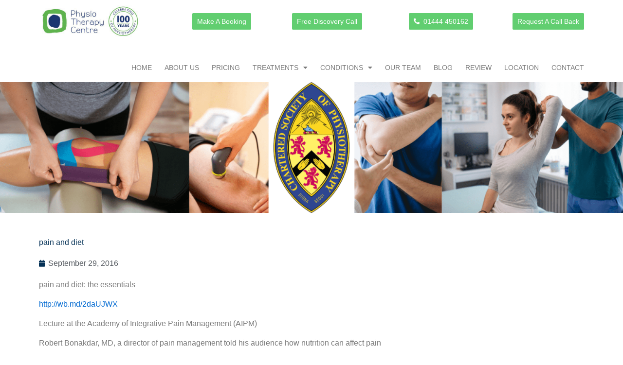

--- FILE ---
content_type: text/css
request_url: https://therapy-centre.net/wp-content/uploads/elementor/css/post-16.css?ver=1768322677
body_size: 40300
content:
.elementor-16 .elementor-element.elementor-element-22eea4d > .elementor-container > .elementor-column > .elementor-widget-wrap{align-content:center;align-items:center;}.elementor-16 .elementor-element.elementor-element-22eea4d:not(.elementor-motion-effects-element-type-background), .elementor-16 .elementor-element.elementor-element-22eea4d > .elementor-motion-effects-container > .elementor-motion-effects-layer{background-color:#FFFFFF;}.elementor-16 .elementor-element.elementor-element-22eea4d{transition:background 0.3s, border 0.3s, border-radius 0.3s, box-shadow 0.3s;z-index:1000;}.elementor-16 .elementor-element.elementor-element-22eea4d > .elementor-background-overlay{transition:background 0.3s, border-radius 0.3s, opacity 0.3s;}.elementor-widget-theme-site-logo .widget-image-caption{color:var( --e-global-color-text );font-family:var( --e-global-typography-text-font-family ), Sans-serif;font-weight:var( --e-global-typography-text-font-weight );}.elementor-16 .elementor-element.elementor-element-65813ef{text-align:left;}.elementor-16 .elementor-element.elementor-element-65813ef img{width:250px;max-width:100%;}.elementor-widget-icon-list .elementor-icon-list-item:not(:last-child):after{border-color:var( --e-global-color-text );}.elementor-widget-icon-list .elementor-icon-list-icon i{color:var( --e-global-color-primary );}.elementor-widget-icon-list .elementor-icon-list-icon svg{fill:var( --e-global-color-primary );}.elementor-widget-icon-list .elementor-icon-list-item > .elementor-icon-list-text, .elementor-widget-icon-list .elementor-icon-list-item > a{font-family:var( --e-global-typography-text-font-family ), Sans-serif;font-weight:var( --e-global-typography-text-font-weight );}.elementor-widget-icon-list .elementor-icon-list-text{color:var( --e-global-color-secondary );}.elementor-16 .elementor-element.elementor-element-f0e6c36{width:var( --container-widget-width, 113.673% );max-width:113.673%;--container-widget-width:113.673%;--container-widget-flex-grow:0;--e-icon-list-icon-size:12px;--e-icon-list-icon-align:left;--e-icon-list-icon-margin:0 calc(var(--e-icon-list-icon-size, 1em) * 0.25) 0 0;--icon-vertical-offset:0px;}.elementor-16 .elementor-element.elementor-element-f0e6c36 .elementor-icon-list-items:not(.elementor-inline-items) .elementor-icon-list-item:not(:last-child){padding-block-end:calc(15px/2);}.elementor-16 .elementor-element.elementor-element-f0e6c36 .elementor-icon-list-items:not(.elementor-inline-items) .elementor-icon-list-item:not(:first-child){margin-block-start:calc(15px/2);}.elementor-16 .elementor-element.elementor-element-f0e6c36 .elementor-icon-list-items.elementor-inline-items .elementor-icon-list-item{margin-inline:calc(15px/2);}.elementor-16 .elementor-element.elementor-element-f0e6c36 .elementor-icon-list-items.elementor-inline-items{margin-inline:calc(-15px/2);}.elementor-16 .elementor-element.elementor-element-f0e6c36 .elementor-icon-list-items.elementor-inline-items .elementor-icon-list-item:after{inset-inline-end:calc(-15px/2);}.elementor-16 .elementor-element.elementor-element-f0e6c36 .elementor-icon-list-icon i{color:var( --e-global-color-astglobalcolor5 );transition:color 0.3s;}.elementor-16 .elementor-element.elementor-element-f0e6c36 .elementor-icon-list-icon svg{fill:var( --e-global-color-astglobalcolor5 );transition:fill 0.3s;}.elementor-16 .elementor-element.elementor-element-f0e6c36 .elementor-icon-list-icon{padding-inline-end:0px;}.elementor-16 .elementor-element.elementor-element-f0e6c36 .elementor-icon-list-item > .elementor-icon-list-text, .elementor-16 .elementor-element.elementor-element-f0e6c36 .elementor-icon-list-item > a{font-family:"Arial", Sans-serif;font-size:14px;font-weight:200;}.elementor-16 .elementor-element.elementor-element-f0e6c36 .elementor-icon-list-text{color:var( --e-global-color-astglobalcolor5 );transition:color 0.3s;}.elementor-16 .elementor-element.elementor-element-c9abe2b{width:var( --container-widget-width, 113.673% );max-width:113.673%;--container-widget-width:113.673%;--container-widget-flex-grow:0;--e-icon-list-icon-size:12px;--e-icon-list-icon-align:left;--e-icon-list-icon-margin:0 calc(var(--e-icon-list-icon-size, 1em) * 0.25) 0 0;--icon-vertical-offset:0px;}.elementor-16 .elementor-element.elementor-element-c9abe2b .elementor-icon-list-items:not(.elementor-inline-items) .elementor-icon-list-item:not(:last-child){padding-block-end:calc(15px/2);}.elementor-16 .elementor-element.elementor-element-c9abe2b .elementor-icon-list-items:not(.elementor-inline-items) .elementor-icon-list-item:not(:first-child){margin-block-start:calc(15px/2);}.elementor-16 .elementor-element.elementor-element-c9abe2b .elementor-icon-list-items.elementor-inline-items .elementor-icon-list-item{margin-inline:calc(15px/2);}.elementor-16 .elementor-element.elementor-element-c9abe2b .elementor-icon-list-items.elementor-inline-items{margin-inline:calc(-15px/2);}.elementor-16 .elementor-element.elementor-element-c9abe2b .elementor-icon-list-items.elementor-inline-items .elementor-icon-list-item:after{inset-inline-end:calc(-15px/2);}.elementor-16 .elementor-element.elementor-element-c9abe2b .elementor-icon-list-icon i{color:var( --e-global-color-astglobalcolor5 );transition:color 0.3s;}.elementor-16 .elementor-element.elementor-element-c9abe2b .elementor-icon-list-icon svg{fill:var( --e-global-color-astglobalcolor5 );transition:fill 0.3s;}.elementor-16 .elementor-element.elementor-element-c9abe2b .elementor-icon-list-icon{padding-inline-end:0px;}.elementor-16 .elementor-element.elementor-element-c9abe2b .elementor-icon-list-item > .elementor-icon-list-text, .elementor-16 .elementor-element.elementor-element-c9abe2b .elementor-icon-list-item > a{font-family:"Arial", Sans-serif;font-size:14px;font-weight:200;}.elementor-16 .elementor-element.elementor-element-c9abe2b .elementor-icon-list-text{color:var( --e-global-color-astglobalcolor5 );transition:color 0.3s;}.elementor-16 .elementor-element.elementor-element-ae00959{width:var( --container-widget-width, 113.673% );max-width:113.673%;--container-widget-width:113.673%;--container-widget-flex-grow:0;--e-icon-list-icon-size:12px;--e-icon-list-icon-align:left;--e-icon-list-icon-margin:0 calc(var(--e-icon-list-icon-size, 1em) * 0.25) 0 0;--icon-vertical-offset:0px;}.elementor-16 .elementor-element.elementor-element-ae00959 .elementor-icon-list-items:not(.elementor-inline-items) .elementor-icon-list-item:not(:last-child){padding-block-end:calc(15px/2);}.elementor-16 .elementor-element.elementor-element-ae00959 .elementor-icon-list-items:not(.elementor-inline-items) .elementor-icon-list-item:not(:first-child){margin-block-start:calc(15px/2);}.elementor-16 .elementor-element.elementor-element-ae00959 .elementor-icon-list-items.elementor-inline-items .elementor-icon-list-item{margin-inline:calc(15px/2);}.elementor-16 .elementor-element.elementor-element-ae00959 .elementor-icon-list-items.elementor-inline-items{margin-inline:calc(-15px/2);}.elementor-16 .elementor-element.elementor-element-ae00959 .elementor-icon-list-items.elementor-inline-items .elementor-icon-list-item:after{inset-inline-end:calc(-15px/2);}.elementor-16 .elementor-element.elementor-element-ae00959 .elementor-icon-list-icon i{color:var( --e-global-color-astglobalcolor5 );transition:color 0.3s;}.elementor-16 .elementor-element.elementor-element-ae00959 .elementor-icon-list-icon svg{fill:var( --e-global-color-astglobalcolor5 );transition:fill 0.3s;}.elementor-16 .elementor-element.elementor-element-ae00959 .elementor-icon-list-icon{padding-inline-end:0px;}.elementor-16 .elementor-element.elementor-element-ae00959 .elementor-icon-list-item > .elementor-icon-list-text, .elementor-16 .elementor-element.elementor-element-ae00959 .elementor-icon-list-item > a{font-family:"Arial", Sans-serif;font-size:14px;font-weight:200;}.elementor-16 .elementor-element.elementor-element-ae00959 .elementor-icon-list-text{color:var( --e-global-color-astglobalcolor5 );transition:color 0.3s;}.elementor-bc-flex-widget .elementor-16 .elementor-element.elementor-element-e158d57.elementor-column .elementor-widget-wrap{align-items:center;}.elementor-16 .elementor-element.elementor-element-e158d57.elementor-column.elementor-element[data-element_type="column"] > .elementor-widget-wrap.elementor-element-populated{align-content:center;align-items:center;}.elementor-16 .elementor-element.elementor-element-e158d57.elementor-column > .elementor-widget-wrap{justify-content:flex-end;}.elementor-16 .elementor-element.elementor-element-e158d57 > .elementor-widget-wrap > .elementor-widget:not(.elementor-widget__width-auto):not(.elementor-widget__width-initial):not(:last-child):not(.elementor-absolute){margin-bottom:83px;}.elementor-16 .elementor-element.elementor-element-e158d57 > .elementor-element-populated{text-align:right;}.elementor-16 .elementor-element.elementor-element-316f2b8{width:initial;max-width:initial;--e-icon-list-icon-size:12px;--e-icon-list-icon-align:left;--e-icon-list-icon-margin:0 calc(var(--e-icon-list-icon-size, 1em) * 0.25) 0 0;--icon-vertical-offset:0px;}.elementor-16 .elementor-element.elementor-element-316f2b8 .elementor-icon-list-items:not(.elementor-inline-items) .elementor-icon-list-item:not(:last-child){padding-block-end:calc(17px/2);}.elementor-16 .elementor-element.elementor-element-316f2b8 .elementor-icon-list-items:not(.elementor-inline-items) .elementor-icon-list-item:not(:first-child){margin-block-start:calc(17px/2);}.elementor-16 .elementor-element.elementor-element-316f2b8 .elementor-icon-list-items.elementor-inline-items .elementor-icon-list-item{margin-inline:calc(17px/2);}.elementor-16 .elementor-element.elementor-element-316f2b8 .elementor-icon-list-items.elementor-inline-items{margin-inline:calc(-17px/2);}.elementor-16 .elementor-element.elementor-element-316f2b8 .elementor-icon-list-items.elementor-inline-items .elementor-icon-list-item:after{inset-inline-end:calc(-17px/2);}.elementor-16 .elementor-element.elementor-element-316f2b8 .elementor-icon-list-item:not(:last-child):after{content:"";border-color:#ddd;}.elementor-16 .elementor-element.elementor-element-316f2b8 .elementor-icon-list-items:not(.elementor-inline-items) .elementor-icon-list-item:not(:last-child):after{border-block-start-style:solid;border-block-start-width:1px;}.elementor-16 .elementor-element.elementor-element-316f2b8 .elementor-icon-list-items.elementor-inline-items .elementor-icon-list-item:not(:last-child):after{border-inline-start-style:solid;}.elementor-16 .elementor-element.elementor-element-316f2b8 .elementor-inline-items .elementor-icon-list-item:not(:last-child):after{border-inline-start-width:1px;}.elementor-16 .elementor-element.elementor-element-316f2b8 .elementor-icon-list-icon i{color:var( --e-global-color-astglobalcolor5 );transition:color 0.3s;}.elementor-16 .elementor-element.elementor-element-316f2b8 .elementor-icon-list-icon svg{fill:var( --e-global-color-astglobalcolor5 );transition:fill 0.3s;}.elementor-16 .elementor-element.elementor-element-316f2b8 .elementor-icon-list-icon{padding-inline-end:0px;}.elementor-16 .elementor-element.elementor-element-316f2b8 .elementor-icon-list-item > .elementor-icon-list-text, .elementor-16 .elementor-element.elementor-element-316f2b8 .elementor-icon-list-item > a{font-family:"Arial", Sans-serif;font-size:14px;font-weight:200;}.elementor-16 .elementor-element.elementor-element-316f2b8 .elementor-icon-list-text{color:var( --e-global-color-astglobalcolor5 );transition:color 0.3s;}.elementor-16 .elementor-element.elementor-element-0636b80 > .elementor-container > .elementor-column > .elementor-widget-wrap{align-content:center;align-items:center;}.elementor-16 .elementor-element.elementor-element-0636b80:not(.elementor-motion-effects-element-type-background), .elementor-16 .elementor-element.elementor-element-0636b80 > .elementor-motion-effects-container > .elementor-motion-effects-layer{background-color:var( --e-global-color-astglobalcolor5 );}.elementor-16 .elementor-element.elementor-element-0636b80{transition:background 0.3s, border 0.3s, border-radius 0.3s, box-shadow 0.3s;z-index:99;}.elementor-16 .elementor-element.elementor-element-0636b80 > .elementor-background-overlay{transition:background 0.3s, border-radius 0.3s, opacity 0.3s;}.elementor-16 .elementor-element.elementor-element-cb4e2f7 img{height:50px;object-fit:contain;object-position:center center;}.elementor-16 .elementor-element.elementor-element-688438a .elementor-icon-list-items:not(.elementor-inline-items) .elementor-icon-list-item:not(:last-child){padding-block-end:calc(15px/2);}.elementor-16 .elementor-element.elementor-element-688438a .elementor-icon-list-items:not(.elementor-inline-items) .elementor-icon-list-item:not(:first-child){margin-block-start:calc(15px/2);}.elementor-16 .elementor-element.elementor-element-688438a .elementor-icon-list-items.elementor-inline-items .elementor-icon-list-item{margin-inline:calc(15px/2);}.elementor-16 .elementor-element.elementor-element-688438a .elementor-icon-list-items.elementor-inline-items{margin-inline:calc(-15px/2);}.elementor-16 .elementor-element.elementor-element-688438a .elementor-icon-list-items.elementor-inline-items .elementor-icon-list-item:after{inset-inline-end:calc(-15px/2);}.elementor-16 .elementor-element.elementor-element-688438a .elementor-icon-list-icon i{color:var( --e-global-color-astglobalcolor5 );transition:color 0.3s;}.elementor-16 .elementor-element.elementor-element-688438a .elementor-icon-list-icon svg{fill:var( --e-global-color-astglobalcolor5 );transition:fill 0.3s;}.elementor-16 .elementor-element.elementor-element-688438a{--e-icon-list-icon-size:12px;--e-icon-list-icon-align:left;--e-icon-list-icon-margin:0 calc(var(--e-icon-list-icon-size, 1em) * 0.25) 0 0;--icon-vertical-offset:0px;}.elementor-16 .elementor-element.elementor-element-688438a .elementor-icon-list-icon{padding-inline-end:0px;}.elementor-16 .elementor-element.elementor-element-688438a .elementor-icon-list-item > .elementor-icon-list-text, .elementor-16 .elementor-element.elementor-element-688438a .elementor-icon-list-item > a{font-family:"Arial", Sans-serif;font-size:14px;font-weight:200;}.elementor-16 .elementor-element.elementor-element-688438a .elementor-icon-list-text{color:var( --e-global-color-astglobalcolor5 );transition:color 0.3s;}.elementor-16 .elementor-element.elementor-element-b3a9242 .elementor-icon-list-items:not(.elementor-inline-items) .elementor-icon-list-item:not(:last-child){padding-block-end:calc(15px/2);}.elementor-16 .elementor-element.elementor-element-b3a9242 .elementor-icon-list-items:not(.elementor-inline-items) .elementor-icon-list-item:not(:first-child){margin-block-start:calc(15px/2);}.elementor-16 .elementor-element.elementor-element-b3a9242 .elementor-icon-list-items.elementor-inline-items .elementor-icon-list-item{margin-inline:calc(15px/2);}.elementor-16 .elementor-element.elementor-element-b3a9242 .elementor-icon-list-items.elementor-inline-items{margin-inline:calc(-15px/2);}.elementor-16 .elementor-element.elementor-element-b3a9242 .elementor-icon-list-items.elementor-inline-items .elementor-icon-list-item:after{inset-inline-end:calc(-15px/2);}.elementor-16 .elementor-element.elementor-element-b3a9242 .elementor-icon-list-icon i{color:var( --e-global-color-astglobalcolor5 );transition:color 0.3s;}.elementor-16 .elementor-element.elementor-element-b3a9242 .elementor-icon-list-icon svg{fill:var( --e-global-color-astglobalcolor5 );transition:fill 0.3s;}.elementor-16 .elementor-element.elementor-element-b3a9242{--e-icon-list-icon-size:12px;--e-icon-list-icon-align:left;--e-icon-list-icon-margin:0 calc(var(--e-icon-list-icon-size, 1em) * 0.25) 0 0;--icon-vertical-offset:0px;}.elementor-16 .elementor-element.elementor-element-b3a9242 .elementor-icon-list-icon{padding-inline-end:0px;}.elementor-16 .elementor-element.elementor-element-b3a9242 .elementor-icon-list-item > .elementor-icon-list-text, .elementor-16 .elementor-element.elementor-element-b3a9242 .elementor-icon-list-item > a{font-family:"Arial", Sans-serif;font-size:14px;font-weight:200;}.elementor-16 .elementor-element.elementor-element-b3a9242 .elementor-icon-list-text{color:var( --e-global-color-astglobalcolor5 );transition:color 0.3s;}.elementor-16 .elementor-element.elementor-element-8b1d9a0 .elementor-icon-list-items:not(.elementor-inline-items) .elementor-icon-list-item:not(:last-child){padding-block-end:calc(15px/2);}.elementor-16 .elementor-element.elementor-element-8b1d9a0 .elementor-icon-list-items:not(.elementor-inline-items) .elementor-icon-list-item:not(:first-child){margin-block-start:calc(15px/2);}.elementor-16 .elementor-element.elementor-element-8b1d9a0 .elementor-icon-list-items.elementor-inline-items .elementor-icon-list-item{margin-inline:calc(15px/2);}.elementor-16 .elementor-element.elementor-element-8b1d9a0 .elementor-icon-list-items.elementor-inline-items{margin-inline:calc(-15px/2);}.elementor-16 .elementor-element.elementor-element-8b1d9a0 .elementor-icon-list-items.elementor-inline-items .elementor-icon-list-item:after{inset-inline-end:calc(-15px/2);}.elementor-16 .elementor-element.elementor-element-8b1d9a0 .elementor-icon-list-icon i{color:var( --e-global-color-astglobalcolor5 );transition:color 0.3s;}.elementor-16 .elementor-element.elementor-element-8b1d9a0 .elementor-icon-list-icon svg{fill:var( --e-global-color-astglobalcolor5 );transition:fill 0.3s;}.elementor-16 .elementor-element.elementor-element-8b1d9a0{--e-icon-list-icon-size:12px;--e-icon-list-icon-align:left;--e-icon-list-icon-margin:0 calc(var(--e-icon-list-icon-size, 1em) * 0.25) 0 0;--icon-vertical-offset:0px;}.elementor-16 .elementor-element.elementor-element-8b1d9a0 .elementor-icon-list-icon{padding-inline-end:0px;}.elementor-16 .elementor-element.elementor-element-8b1d9a0 .elementor-icon-list-item > .elementor-icon-list-text, .elementor-16 .elementor-element.elementor-element-8b1d9a0 .elementor-icon-list-item > a{font-family:"Arial", Sans-serif;font-size:14px;font-weight:200;}.elementor-16 .elementor-element.elementor-element-8b1d9a0 .elementor-icon-list-text{color:var( --e-global-color-astglobalcolor5 );transition:color 0.3s;}.elementor-widget-nav-menu .elementor-nav-menu .elementor-item{font-family:var( --e-global-typography-primary-font-family ), Sans-serif;font-weight:var( --e-global-typography-primary-font-weight );}.elementor-widget-nav-menu .elementor-nav-menu--main .elementor-item{color:var( --e-global-color-text );fill:var( --e-global-color-text );}.elementor-widget-nav-menu .elementor-nav-menu--main .elementor-item:hover,
					.elementor-widget-nav-menu .elementor-nav-menu--main .elementor-item.elementor-item-active,
					.elementor-widget-nav-menu .elementor-nav-menu--main .elementor-item.highlighted,
					.elementor-widget-nav-menu .elementor-nav-menu--main .elementor-item:focus{color:var( --e-global-color-accent );fill:var( --e-global-color-accent );}.elementor-widget-nav-menu .elementor-nav-menu--main:not(.e--pointer-framed) .elementor-item:before,
					.elementor-widget-nav-menu .elementor-nav-menu--main:not(.e--pointer-framed) .elementor-item:after{background-color:var( --e-global-color-accent );}.elementor-widget-nav-menu .e--pointer-framed .elementor-item:before,
					.elementor-widget-nav-menu .e--pointer-framed .elementor-item:after{border-color:var( --e-global-color-accent );}.elementor-widget-nav-menu{--e-nav-menu-divider-color:var( --e-global-color-text );}.elementor-widget-nav-menu .elementor-nav-menu--dropdown .elementor-item, .elementor-widget-nav-menu .elementor-nav-menu--dropdown  .elementor-sub-item{font-family:var( --e-global-typography-accent-font-family ), Sans-serif;font-weight:var( --e-global-typography-accent-font-weight );}.elementor-16 .elementor-element.elementor-element-58b2442 .elementor-menu-toggle{margin-left:auto;background-color:#FFFFFF00;}.elementor-16 .elementor-element.elementor-element-58b2442 .elementor-nav-menu .elementor-item{font-family:"Arial", Sans-serif;font-size:14px;font-weight:300;text-transform:uppercase;}.elementor-16 .elementor-element.elementor-element-58b2442 .elementor-nav-menu--main .elementor-item{color:var( --e-global-color-text );fill:var( --e-global-color-text );padding-left:0px;padding-right:0px;padding-top:10px;padding-bottom:10px;}.elementor-16 .elementor-element.elementor-element-58b2442 .elementor-nav-menu--main .elementor-item:hover,
					.elementor-16 .elementor-element.elementor-element-58b2442 .elementor-nav-menu--main .elementor-item.elementor-item-active,
					.elementor-16 .elementor-element.elementor-element-58b2442 .elementor-nav-menu--main .elementor-item.highlighted,
					.elementor-16 .elementor-element.elementor-element-58b2442 .elementor-nav-menu--main .elementor-item:focus{color:var( --e-global-color-primary );fill:var( --e-global-color-primary );}.elementor-16 .elementor-element.elementor-element-58b2442 .elementor-nav-menu--main .elementor-item.elementor-item-active{color:var( --e-global-color-astglobalcolor2 );}.elementor-16 .elementor-element.elementor-element-58b2442{--e-nav-menu-horizontal-menu-item-margin:calc( 26px / 2 );}.elementor-16 .elementor-element.elementor-element-58b2442 .elementor-nav-menu--main:not(.elementor-nav-menu--layout-horizontal) .elementor-nav-menu > li:not(:last-child){margin-bottom:26px;}.elementor-16 .elementor-element.elementor-element-58b2442 .elementor-nav-menu--dropdown a, .elementor-16 .elementor-element.elementor-element-58b2442 .elementor-menu-toggle{color:var( --e-global-color-astglobalcolor5 );fill:var( --e-global-color-astglobalcolor5 );}.elementor-16 .elementor-element.elementor-element-58b2442 .elementor-nav-menu--dropdown{background-color:var( --e-global-color-primary );}.elementor-16 .elementor-element.elementor-element-58b2442 .elementor-nav-menu--dropdown a:hover,
					.elementor-16 .elementor-element.elementor-element-58b2442 .elementor-nav-menu--dropdown a:focus,
					.elementor-16 .elementor-element.elementor-element-58b2442 .elementor-nav-menu--dropdown a.elementor-item-active,
					.elementor-16 .elementor-element.elementor-element-58b2442 .elementor-nav-menu--dropdown a.highlighted,
					.elementor-16 .elementor-element.elementor-element-58b2442 .elementor-menu-toggle:hover,
					.elementor-16 .elementor-element.elementor-element-58b2442 .elementor-menu-toggle:focus{color:var( --e-global-color-primary );}.elementor-16 .elementor-element.elementor-element-58b2442 .elementor-nav-menu--dropdown a:hover,
					.elementor-16 .elementor-element.elementor-element-58b2442 .elementor-nav-menu--dropdown a:focus,
					.elementor-16 .elementor-element.elementor-element-58b2442 .elementor-nav-menu--dropdown a.elementor-item-active,
					.elementor-16 .elementor-element.elementor-element-58b2442 .elementor-nav-menu--dropdown a.highlighted{background-color:var( --e-global-color-astglobalcolor5 );}.elementor-16 .elementor-element.elementor-element-58b2442 .elementor-nav-menu--dropdown a.elementor-item-active{color:var( --e-global-color-primary );background-color:var( --e-global-color-astglobalcolor5 );}.elementor-16 .elementor-element.elementor-element-58b2442 .elementor-nav-menu--dropdown a{padding-left:11px;padding-right:11px;padding-top:8px;padding-bottom:8px;}.elementor-16 .elementor-element.elementor-element-58b2442 div.elementor-menu-toggle{color:var( --e-global-color-primary );}.elementor-16 .elementor-element.elementor-element-58b2442 div.elementor-menu-toggle svg{fill:var( --e-global-color-primary );}.elementor-theme-builder-content-area{height:400px;}.elementor-location-header:before, .elementor-location-footer:before{content:"";display:table;clear:both;}@media(min-width:768px){.elementor-16 .elementor-element.elementor-element-57796ae{width:20%;}.elementor-16 .elementor-element.elementor-element-7cd3511{width:79.665%;}}@media(max-width:1024px) and (min-width:768px){.elementor-16 .elementor-element.elementor-element-cb5a81e{width:30%;}.elementor-16 .elementor-element.elementor-element-296916a{width:30%;}.elementor-16 .elementor-element.elementor-element-a9c3065{width:30%;}.elementor-16 .elementor-element.elementor-element-e158d57{width:40%;}}@media(max-width:1024px){.elementor-16 .elementor-element.elementor-element-cb5a81e > .elementor-widget-wrap > .elementor-widget:not(.elementor-widget__width-auto):not(.elementor-widget__width-initial):not(:last-child):not(.elementor-absolute){margin-bottom:0px;}.elementor-16 .elementor-element.elementor-element-f0e6c36{width:var( --container-widget-width, 264.391px );max-width:264.391px;--container-widget-width:264.391px;--container-widget-flex-grow:0;align-self:center;}.elementor-16 .elementor-element.elementor-element-296916a > .elementor-widget-wrap > .elementor-widget:not(.elementor-widget__width-auto):not(.elementor-widget__width-initial):not(:last-child):not(.elementor-absolute){margin-bottom:0px;}.elementor-16 .elementor-element.elementor-element-c9abe2b{width:var( --container-widget-width, 264.391px );max-width:264.391px;--container-widget-width:264.391px;--container-widget-flex-grow:0;align-self:center;}.elementor-16 .elementor-element.elementor-element-a9c3065 > .elementor-widget-wrap > .elementor-widget:not(.elementor-widget__width-auto):not(.elementor-widget__width-initial):not(:last-child):not(.elementor-absolute){margin-bottom:0px;}.elementor-16 .elementor-element.elementor-element-ae00959{width:var( --container-widget-width, 264.391px );max-width:264.391px;--container-widget-width:264.391px;--container-widget-flex-grow:0;align-self:center;}.elementor-16 .elementor-element.elementor-element-e158d57.elementor-column > .elementor-widget-wrap{justify-content:flex-end;}.elementor-16 .elementor-element.elementor-element-316f2b8{width:var( --container-widget-width, 201.391px );max-width:201.391px;--container-widget-width:201.391px;--container-widget-flex-grow:0;}.elementor-16 .elementor-element.elementor-element-58b2442{--nav-menu-icon-size:25px;}.elementor-16 .elementor-element.elementor-element-58b2442 .elementor-menu-toggle{border-radius:0px;}}@media(max-width:767px){.elementor-16 .elementor-element.elementor-element-12af89a{width:100%;}.elementor-16 .elementor-element.elementor-element-65813ef{text-align:center;}.elementor-16 .elementor-element.elementor-element-cb5a81e{width:100%;z-index:1000;}.elementor-16 .elementor-element.elementor-element-cb5a81e > .elementor-widget-wrap > .elementor-widget:not(.elementor-widget__width-auto):not(.elementor-widget__width-initial):not(:last-child):not(.elementor-absolute){margin-bottom:20px;}.elementor-16 .elementor-element.elementor-element-f0e6c36 > .elementor-widget-container{margin:0px 0px 0px 0px;padding:0px 0px 0px 0px;}.elementor-16 .elementor-element.elementor-element-f0e6c36 .elementor-icon-list-items:not(.elementor-inline-items) .elementor-icon-list-item:not(:last-child){padding-block-end:calc(20px/2);}.elementor-16 .elementor-element.elementor-element-f0e6c36 .elementor-icon-list-items:not(.elementor-inline-items) .elementor-icon-list-item:not(:first-child){margin-block-start:calc(20px/2);}.elementor-16 .elementor-element.elementor-element-f0e6c36 .elementor-icon-list-items.elementor-inline-items .elementor-icon-list-item{margin-inline:calc(20px/2);}.elementor-16 .elementor-element.elementor-element-f0e6c36 .elementor-icon-list-items.elementor-inline-items{margin-inline:calc(-20px/2);}.elementor-16 .elementor-element.elementor-element-f0e6c36 .elementor-icon-list-items.elementor-inline-items .elementor-icon-list-item:after{inset-inline-end:calc(-20px/2);}.elementor-16 .elementor-element.elementor-element-f0e6c36{--e-icon-list-icon-size:12px;--e-icon-list-icon-align:center;--e-icon-list-icon-margin:0 calc(var(--e-icon-list-icon-size, 1em) * 0.125);--icon-vertical-offset:0px;}.elementor-16 .elementor-element.elementor-element-296916a{width:100%;z-index:1000;}.elementor-16 .elementor-element.elementor-element-296916a > .elementor-widget-wrap > .elementor-widget:not(.elementor-widget__width-auto):not(.elementor-widget__width-initial):not(:last-child):not(.elementor-absolute){margin-bottom:20px;}.elementor-16 .elementor-element.elementor-element-c9abe2b > .elementor-widget-container{margin:0px 0px 0px 0px;padding:0px 0px 0px 0px;}.elementor-16 .elementor-element.elementor-element-c9abe2b .elementor-icon-list-items:not(.elementor-inline-items) .elementor-icon-list-item:not(:last-child){padding-block-end:calc(20px/2);}.elementor-16 .elementor-element.elementor-element-c9abe2b .elementor-icon-list-items:not(.elementor-inline-items) .elementor-icon-list-item:not(:first-child){margin-block-start:calc(20px/2);}.elementor-16 .elementor-element.elementor-element-c9abe2b .elementor-icon-list-items.elementor-inline-items .elementor-icon-list-item{margin-inline:calc(20px/2);}.elementor-16 .elementor-element.elementor-element-c9abe2b .elementor-icon-list-items.elementor-inline-items{margin-inline:calc(-20px/2);}.elementor-16 .elementor-element.elementor-element-c9abe2b .elementor-icon-list-items.elementor-inline-items .elementor-icon-list-item:after{inset-inline-end:calc(-20px/2);}.elementor-16 .elementor-element.elementor-element-c9abe2b{--e-icon-list-icon-size:12px;--e-icon-list-icon-align:center;--e-icon-list-icon-margin:0 calc(var(--e-icon-list-icon-size, 1em) * 0.125);--icon-vertical-offset:0px;}.elementor-16 .elementor-element.elementor-element-a9c3065{width:100%;z-index:1000;}.elementor-16 .elementor-element.elementor-element-a9c3065 > .elementor-widget-wrap > .elementor-widget:not(.elementor-widget__width-auto):not(.elementor-widget__width-initial):not(:last-child):not(.elementor-absolute){margin-bottom:20px;}.elementor-16 .elementor-element.elementor-element-ae00959 > .elementor-widget-container{margin:0px 0px 0px 0px;padding:0px 0px 0px 0px;}.elementor-16 .elementor-element.elementor-element-ae00959 .elementor-icon-list-items:not(.elementor-inline-items) .elementor-icon-list-item:not(:last-child){padding-block-end:calc(20px/2);}.elementor-16 .elementor-element.elementor-element-ae00959 .elementor-icon-list-items:not(.elementor-inline-items) .elementor-icon-list-item:not(:first-child){margin-block-start:calc(20px/2);}.elementor-16 .elementor-element.elementor-element-ae00959 .elementor-icon-list-items.elementor-inline-items .elementor-icon-list-item{margin-inline:calc(20px/2);}.elementor-16 .elementor-element.elementor-element-ae00959 .elementor-icon-list-items.elementor-inline-items{margin-inline:calc(-20px/2);}.elementor-16 .elementor-element.elementor-element-ae00959 .elementor-icon-list-items.elementor-inline-items .elementor-icon-list-item:after{inset-inline-end:calc(-20px/2);}.elementor-16 .elementor-element.elementor-element-ae00959{--e-icon-list-icon-size:12px;--e-icon-list-icon-align:center;--e-icon-list-icon-margin:0 calc(var(--e-icon-list-icon-size, 1em) * 0.125);--icon-vertical-offset:0px;}.elementor-16 .elementor-element.elementor-element-e158d57{width:100%;z-index:1000;}.elementor-16 .elementor-element.elementor-element-e158d57 > .elementor-widget-wrap > .elementor-widget:not(.elementor-widget__width-auto):not(.elementor-widget__width-initial):not(:last-child):not(.elementor-absolute){margin-bottom:20px;}.elementor-16 .elementor-element.elementor-element-316f2b8 > .elementor-widget-container{margin:0px 0px 0px 0px;padding:0px 0px 0px 0px;}.elementor-16 .elementor-element.elementor-element-316f2b8{--container-widget-width:100%;--container-widget-flex-grow:0;width:var( --container-widget-width, 100% );max-width:100%;align-self:center;z-index:1000;--e-icon-list-icon-size:6px;--e-icon-list-icon-align:right;--e-icon-list-icon-margin:0 0 0 calc(var(--e-icon-list-icon-size, 1em) * 0.25);--icon-vertical-align:flex-end;--icon-vertical-offset:0px;}.elementor-16 .elementor-element.elementor-element-316f2b8 .elementor-icon-list-items:not(.elementor-inline-items) .elementor-icon-list-item:not(:last-child){padding-block-end:calc(25px/2);}.elementor-16 .elementor-element.elementor-element-316f2b8 .elementor-icon-list-items:not(.elementor-inline-items) .elementor-icon-list-item:not(:first-child){margin-block-start:calc(25px/2);}.elementor-16 .elementor-element.elementor-element-316f2b8 .elementor-icon-list-items.elementor-inline-items .elementor-icon-list-item{margin-inline:calc(25px/2);}.elementor-16 .elementor-element.elementor-element-316f2b8 .elementor-icon-list-items.elementor-inline-items{margin-inline:calc(-25px/2);}.elementor-16 .elementor-element.elementor-element-316f2b8 .elementor-icon-list-items.elementor-inline-items .elementor-icon-list-item:after{inset-inline-end:calc(-25px/2);}.elementor-16 .elementor-element.elementor-element-cb4e2f7{text-align:center;}.elementor-16 .elementor-element.elementor-element-688438a > .elementor-widget-container{margin:0px 0px 0px 0px;padding:0px 0px 0px 0px;}.elementor-16 .elementor-element.elementor-element-688438a .elementor-icon-list-items:not(.elementor-inline-items) .elementor-icon-list-item:not(:last-child){padding-block-end:calc(20px/2);}.elementor-16 .elementor-element.elementor-element-688438a .elementor-icon-list-items:not(.elementor-inline-items) .elementor-icon-list-item:not(:first-child){margin-block-start:calc(20px/2);}.elementor-16 .elementor-element.elementor-element-688438a .elementor-icon-list-items.elementor-inline-items .elementor-icon-list-item{margin-inline:calc(20px/2);}.elementor-16 .elementor-element.elementor-element-688438a .elementor-icon-list-items.elementor-inline-items{margin-inline:calc(-20px/2);}.elementor-16 .elementor-element.elementor-element-688438a .elementor-icon-list-items.elementor-inline-items .elementor-icon-list-item:after{inset-inline-end:calc(-20px/2);}.elementor-16 .elementor-element.elementor-element-688438a{--e-icon-list-icon-size:12px;--e-icon-list-icon-align:center;--e-icon-list-icon-margin:0 calc(var(--e-icon-list-icon-size, 1em) * 0.125);--icon-vertical-offset:0px;}.elementor-16 .elementor-element.elementor-element-b3a9242 > .elementor-widget-container{margin:0px 0px 0px 0px;padding:0px 0px 0px 0px;}.elementor-16 .elementor-element.elementor-element-b3a9242 .elementor-icon-list-items:not(.elementor-inline-items) .elementor-icon-list-item:not(:last-child){padding-block-end:calc(20px/2);}.elementor-16 .elementor-element.elementor-element-b3a9242 .elementor-icon-list-items:not(.elementor-inline-items) .elementor-icon-list-item:not(:first-child){margin-block-start:calc(20px/2);}.elementor-16 .elementor-element.elementor-element-b3a9242 .elementor-icon-list-items.elementor-inline-items .elementor-icon-list-item{margin-inline:calc(20px/2);}.elementor-16 .elementor-element.elementor-element-b3a9242 .elementor-icon-list-items.elementor-inline-items{margin-inline:calc(-20px/2);}.elementor-16 .elementor-element.elementor-element-b3a9242 .elementor-icon-list-items.elementor-inline-items .elementor-icon-list-item:after{inset-inline-end:calc(-20px/2);}.elementor-16 .elementor-element.elementor-element-b3a9242{--e-icon-list-icon-size:12px;--e-icon-list-icon-align:center;--e-icon-list-icon-margin:0 calc(var(--e-icon-list-icon-size, 1em) * 0.125);--icon-vertical-offset:0px;}.elementor-16 .elementor-element.elementor-element-8b1d9a0 > .elementor-widget-container{margin:0px 0px 0px 0px;padding:0px 0px 0px 0px;}.elementor-16 .elementor-element.elementor-element-8b1d9a0 .elementor-icon-list-items:not(.elementor-inline-items) .elementor-icon-list-item:not(:last-child){padding-block-end:calc(20px/2);}.elementor-16 .elementor-element.elementor-element-8b1d9a0 .elementor-icon-list-items:not(.elementor-inline-items) .elementor-icon-list-item:not(:first-child){margin-block-start:calc(20px/2);}.elementor-16 .elementor-element.elementor-element-8b1d9a0 .elementor-icon-list-items.elementor-inline-items .elementor-icon-list-item{margin-inline:calc(20px/2);}.elementor-16 .elementor-element.elementor-element-8b1d9a0 .elementor-icon-list-items.elementor-inline-items{margin-inline:calc(-20px/2);}.elementor-16 .elementor-element.elementor-element-8b1d9a0 .elementor-icon-list-items.elementor-inline-items .elementor-icon-list-item:after{inset-inline-end:calc(-20px/2);}.elementor-16 .elementor-element.elementor-element-8b1d9a0{--e-icon-list-icon-size:12px;--e-icon-list-icon-align:center;--e-icon-list-icon-margin:0 calc(var(--e-icon-list-icon-size, 1em) * 0.125);--icon-vertical-offset:0px;}}/* Start custom CSS for icon-list, class: .elementor-element-f0e6c36 */.elementor-16 .elementor-element.elementor-element-f0e6c36 li.elementor-icon-list-item {
    background-color: var(--e-global-color-primary);
    padding: 5px 10px;
    border-radius: 2px;
}
.elementor-16 .elementor-element.elementor-element-f0e6c36 li.elementor-icon-list-item:hover {
    background-color: #777;
}
.elementor-16 .elementor-element.elementor-element-f0e6c36 li.elementor-icon-list-item:last-child {
    background-color: var(--e-global-color-accent);
}/* End custom CSS */
/* Start custom CSS for icon-list, class: .elementor-element-c9abe2b */.elementor-16 .elementor-element.elementor-element-c9abe2b li.elementor-icon-list-item {
    background-color: var(--e-global-color-primary);
    padding: 5px 10px;
    border-radius: 2px;
}
.elementor-16 .elementor-element.elementor-element-c9abe2b li.elementor-icon-list-item:hover {
    background-color: #777;
}
.elementor-16 .elementor-element.elementor-element-c9abe2b li.elementor-icon-list-item:last-child {
    background-color: var(--e-global-color-accent);
}/* End custom CSS */
/* Start custom CSS for icon-list, class: .elementor-element-ae00959 */.elementor-16 .elementor-element.elementor-element-ae00959 li.elementor-icon-list-item {
    background-color: var(--e-global-color-primary);
    padding: 5px 10px;
    border-radius: 2px;
}
.elementor-16 .elementor-element.elementor-element-ae00959 li.elementor-icon-list-item:hover {
    background-color: #777;
}
.elementor-16 .elementor-element.elementor-element-ae00959 li.elementor-icon-list-item:last-child {
    background-color: var(--e-global-color-accent);
}/* End custom CSS */
/* Start custom CSS for icon-list, class: .elementor-element-316f2b8 */.elementor-16 .elementor-element.elementor-element-316f2b8 li.elementor-icon-list-item {
    background-color: var(--e-global-color-primary);
    padding: 5px 10px;
    border-radius: 2px;
}
.elementor-16 .elementor-element.elementor-element-316f2b8 li.elementor-icon-list-item:hover {
    background-color: #777;
}
.elementor-16 .elementor-element.elementor-element-316f2b8 li.elementor-icon-list-item:last-child {
    background-color: var(--e-global-color-accent);
}/* End custom CSS */
/* Start custom CSS for theme-site-logo, class: .elementor-element-cb4e2f7 */.elementor-sticky:not(.elementor-sticky--active) .stickylogo {
    display: none;
}/* End custom CSS */
/* Start custom CSS for icon-list, class: .elementor-element-688438a */.elementor-16 .elementor-element.elementor-element-688438a li.elementor-icon-list-item {
    background-color: var(--e-global-color-primary);
    padding: 5px 10px;
    border-radius: 2px;
}
.elementor-16 .elementor-element.elementor-element-688438a li.elementor-icon-list-item:hover {
    background-color: #777;
}
.elementor-16 .elementor-element.elementor-element-688438a li.elementor-icon-list-item:last-child {
    background-color: var(--e-global-color-accent);
}/* End custom CSS */
/* Start custom CSS for icon-list, class: .elementor-element-b3a9242 */.elementor-16 .elementor-element.elementor-element-b3a9242 li.elementor-icon-list-item {
    background-color: var(--e-global-color-primary);
    padding: 5px 10px;
    border-radius: 2px;
}
.elementor-16 .elementor-element.elementor-element-b3a9242 li.elementor-icon-list-item:hover {
    background-color: #777;
}
.elementor-16 .elementor-element.elementor-element-b3a9242 li.elementor-icon-list-item:last-child {
    background-color: var(--e-global-color-accent);
}/* End custom CSS */
/* Start custom CSS for icon-list, class: .elementor-element-8b1d9a0 */.elementor-16 .elementor-element.elementor-element-8b1d9a0 li.elementor-icon-list-item {
    background-color: var(--e-global-color-primary);
    padding: 5px 10px;
    border-radius: 2px;
}
.elementor-16 .elementor-element.elementor-element-8b1d9a0 li.elementor-icon-list-item:hover {
    background-color: #777;
}
.elementor-16 .elementor-element.elementor-element-8b1d9a0 li.elementor-icon-list-item:last-child {
    background-color: var(--e-global-color-accent);
}/* End custom CSS */

--- FILE ---
content_type: text/css
request_url: https://therapy-centre.net/wp-content/uploads/elementor/css/post-21.css?ver=1768322678
body_size: 13203
content:
.elementor-21 .elementor-element.elementor-element-4d59cdd:not(.elementor-motion-effects-element-type-background), .elementor-21 .elementor-element.elementor-element-4d59cdd > .elementor-motion-effects-container > .elementor-motion-effects-layer{background-color:#61CE70;}.elementor-21 .elementor-element.elementor-element-4d59cdd{transition:background 0.3s, border 0.3s, border-radius 0.3s, box-shadow 0.3s;padding:40px 0px 40px 0px;}.elementor-21 .elementor-element.elementor-element-4d59cdd > .elementor-background-overlay{transition:background 0.3s, border-radius 0.3s, opacity 0.3s;}.elementor-21 .elementor-element.elementor-element-2ab9c60:not(.elementor-motion-effects-element-type-background) > .elementor-widget-wrap, .elementor-21 .elementor-element.elementor-element-2ab9c60 > .elementor-widget-wrap > .elementor-motion-effects-container > .elementor-motion-effects-layer{background-color:#FFFFFF;}.elementor-21 .elementor-element.elementor-element-2ab9c60 > .elementor-element-populated, .elementor-21 .elementor-element.elementor-element-2ab9c60 > .elementor-element-populated > .elementor-background-overlay, .elementor-21 .elementor-element.elementor-element-2ab9c60 > .elementor-background-slideshow{border-radius:10px 10px 10px 10px;}.elementor-21 .elementor-element.elementor-element-2ab9c60 > .elementor-element-populated{transition:background 0.3s, border 0.3s, border-radius 0.3s, box-shadow 0.3s;margin:0px 20px 0px 0px;--e-column-margin-right:20px;--e-column-margin-left:0px;padding:40px 20px 40px 20px;}.elementor-21 .elementor-element.elementor-element-2ab9c60 > .elementor-element-populated > .elementor-background-overlay{transition:background 0.3s, border-radius 0.3s, opacity 0.3s;}.elementor-widget-heading .elementor-heading-title{font-family:var( --e-global-typography-primary-font-family ), Sans-serif;font-weight:var( --e-global-typography-primary-font-weight );color:var( --e-global-color-primary );}.elementor-21 .elementor-element.elementor-element-74fda39{text-align:center;}.elementor-21 .elementor-element.elementor-element-74fda39 .elementor-heading-title{font-family:"Arial", Sans-serif;font-size:28px;font-weight:600;}.elementor-widget-text-editor{font-family:var( --e-global-typography-text-font-family ), Sans-serif;font-weight:var( --e-global-typography-text-font-weight );color:var( --e-global-color-text );}.elementor-widget-text-editor.elementor-drop-cap-view-stacked .elementor-drop-cap{background-color:var( --e-global-color-primary );}.elementor-widget-text-editor.elementor-drop-cap-view-framed .elementor-drop-cap, .elementor-widget-text-editor.elementor-drop-cap-view-default .elementor-drop-cap{color:var( --e-global-color-primary );border-color:var( --e-global-color-primary );}.elementor-21 .elementor-element.elementor-element-c512294 > .elementor-widget-container{margin:20px 0px 0px 0px;}.elementor-21 .elementor-element.elementor-element-c512294{text-align:center;font-family:"Arial", Sans-serif;font-size:18px;font-weight:300;line-height:1.5em;text-shadow:0px 0px 0px rgba(0,0,0,0.3);color:#000000;}.elementor-widget-button .elementor-button{background-color:var( --e-global-color-accent );font-family:var( --e-global-typography-accent-font-family ), Sans-serif;font-weight:var( --e-global-typography-accent-font-weight );}.elementor-21 .elementor-element.elementor-element-de42cff .elementor-button{font-family:"Arial", Sans-serif;font-size:20px;font-weight:300;}.elementor-21 .elementor-element.elementor-element-0cd3fa7:not(.elementor-motion-effects-element-type-background) > .elementor-widget-wrap, .elementor-21 .elementor-element.elementor-element-0cd3fa7 > .elementor-widget-wrap > .elementor-motion-effects-container > .elementor-motion-effects-layer{background-color:#FFFFFF;}.elementor-21 .elementor-element.elementor-element-0cd3fa7 > .elementor-element-populated, .elementor-21 .elementor-element.elementor-element-0cd3fa7 > .elementor-element-populated > .elementor-background-overlay, .elementor-21 .elementor-element.elementor-element-0cd3fa7 > .elementor-background-slideshow{border-radius:10px 10px 10px 10px;}.elementor-21 .elementor-element.elementor-element-0cd3fa7 > .elementor-element-populated{transition:background 0.3s, border 0.3s, border-radius 0.3s, box-shadow 0.3s;margin:0px 0px 0px 20px;--e-column-margin-right:0px;--e-column-margin-left:20px;padding:40px 20px 40px 20px;}.elementor-21 .elementor-element.elementor-element-0cd3fa7 > .elementor-element-populated > .elementor-background-overlay{transition:background 0.3s, border-radius 0.3s, opacity 0.3s;}.elementor-21 .elementor-element.elementor-element-f5d7178{text-align:center;}.elementor-21 .elementor-element.elementor-element-f5d7178 .elementor-heading-title{font-family:"Arial", Sans-serif;font-size:28px;font-weight:600;}.elementor-21 .elementor-element.elementor-element-d844a64 > .elementor-widget-container{margin:20px 0px 0px 0px;}.elementor-21 .elementor-element.elementor-element-d844a64{text-align:center;font-family:"Arial", Sans-serif;font-size:18px;font-weight:300;line-height:1.5em;text-shadow:0px 0px 0px rgba(0,0,0,0.3);color:#000000;}.elementor-21 .elementor-element.elementor-element-c205e9d .elementor-button{font-family:"Arial", Sans-serif;font-size:20px;font-weight:300;}.elementor-21 .elementor-element.elementor-element-8afe9ad:not(.elementor-motion-effects-element-type-background), .elementor-21 .elementor-element.elementor-element-8afe9ad > .elementor-motion-effects-container > .elementor-motion-effects-layer{background-color:var( --e-global-color-primary );}.elementor-21 .elementor-element.elementor-element-8afe9ad{transition:background 0.3s, border 0.3s, border-radius 0.3s, box-shadow 0.3s;margin-top:0px;margin-bottom:0px;padding:30px 0px 30px 0px;}.elementor-21 .elementor-element.elementor-element-8afe9ad > .elementor-background-overlay{transition:background 0.3s, border-radius 0.3s, opacity 0.3s;}.elementor-21 .elementor-element.elementor-element-8afe9ad a{color:var( --e-global-color-astglobalcolor5 );}.elementor-21 .elementor-element.elementor-element-8afe9ad a:hover{color:var( --e-global-color-accent );}.elementor-21 .elementor-element.elementor-element-4b4d21a > .elementor-element-populated{border-style:solid;border-width:0px 1px 0px 0px;border-color:var( --e-global-color-text );}.elementor-21 .elementor-element.elementor-element-eeb2a23 .elementor-heading-title{font-family:"Arial", Sans-serif;font-size:16px;font-weight:600;text-transform:uppercase;color:var( --e-global-color-astglobalcolor5 );}.elementor-widget-nav-menu .elementor-nav-menu .elementor-item{font-family:var( --e-global-typography-primary-font-family ), Sans-serif;font-weight:var( --e-global-typography-primary-font-weight );}.elementor-widget-nav-menu .elementor-nav-menu--main .elementor-item{color:var( --e-global-color-text );fill:var( --e-global-color-text );}.elementor-widget-nav-menu .elementor-nav-menu--main .elementor-item:hover,
					.elementor-widget-nav-menu .elementor-nav-menu--main .elementor-item.elementor-item-active,
					.elementor-widget-nav-menu .elementor-nav-menu--main .elementor-item.highlighted,
					.elementor-widget-nav-menu .elementor-nav-menu--main .elementor-item:focus{color:var( --e-global-color-accent );fill:var( --e-global-color-accent );}.elementor-widget-nav-menu .elementor-nav-menu--main:not(.e--pointer-framed) .elementor-item:before,
					.elementor-widget-nav-menu .elementor-nav-menu--main:not(.e--pointer-framed) .elementor-item:after{background-color:var( --e-global-color-accent );}.elementor-widget-nav-menu .e--pointer-framed .elementor-item:before,
					.elementor-widget-nav-menu .e--pointer-framed .elementor-item:after{border-color:var( --e-global-color-accent );}.elementor-widget-nav-menu{--e-nav-menu-divider-color:var( --e-global-color-text );}.elementor-widget-nav-menu .elementor-nav-menu--dropdown .elementor-item, .elementor-widget-nav-menu .elementor-nav-menu--dropdown  .elementor-sub-item{font-family:var( --e-global-typography-accent-font-family ), Sans-serif;font-weight:var( --e-global-typography-accent-font-weight );}.elementor-21 .elementor-element.elementor-element-65e6052 .elementor-nav-menu--main .elementor-item{color:var( --e-global-color-astglobalcolor5 );fill:var( --e-global-color-astglobalcolor5 );padding-left:0px;padding-right:0px;padding-top:0px;padding-bottom:0px;}.elementor-21 .elementor-element.elementor-element-65e6052 .elementor-nav-menu--main .elementor-item:hover,
					.elementor-21 .elementor-element.elementor-element-65e6052 .elementor-nav-menu--main .elementor-item.elementor-item-active,
					.elementor-21 .elementor-element.elementor-element-65e6052 .elementor-nav-menu--main .elementor-item.highlighted,
					.elementor-21 .elementor-element.elementor-element-65e6052 .elementor-nav-menu--main .elementor-item:focus{color:var( --e-global-color-accent );fill:var( --e-global-color-accent );}.elementor-21 .elementor-element.elementor-element-65e6052{--e-nav-menu-horizontal-menu-item-margin:calc( 5px / 2 );}.elementor-21 .elementor-element.elementor-element-65e6052 .elementor-nav-menu--main:not(.elementor-nav-menu--layout-horizontal) .elementor-nav-menu > li:not(:last-child){margin-bottom:5px;}.elementor-21 .elementor-element.elementor-element-7ca0de2 > .elementor-element-populated{border-style:solid;border-width:0px 1px 0px 0px;border-color:var( --e-global-color-text );}.elementor-21 .elementor-element.elementor-element-1251dc8 .elementor-heading-title{font-family:"Arial", Sans-serif;font-size:16px;font-weight:600;text-transform:uppercase;color:var( --e-global-color-astglobalcolor5 );}.elementor-21 .elementor-element.elementor-element-a565f0d{color:var( --e-global-color-astglobalcolor5 );}.elementor-21 .elementor-element.elementor-element-f5ca093 > .elementor-element-populated{border-style:solid;border-width:0px 1px 0px 0px;border-color:var( --e-global-color-text );}.elementor-21 .elementor-element.elementor-element-cb04cde .elementor-heading-title{font-family:"Arial", Sans-serif;font-size:16px;font-weight:600;text-transform:uppercase;color:var( --e-global-color-astglobalcolor5 );}.elementor-21 .elementor-element.elementor-element-f4f07ed{color:var( --e-global-color-astglobalcolor5 );}.elementor-21 .elementor-element.elementor-element-8a049fe .elementor-heading-title{font-family:"Arial", Sans-serif;font-size:16px;font-weight:600;text-transform:uppercase;color:var( --e-global-color-astglobalcolor5 );}.elementor-21 .elementor-element.elementor-element-507e842{color:var( --e-global-color-astglobalcolor5 );}.elementor-21 .elementor-element.elementor-element-e3d9aff:not(.elementor-motion-effects-element-type-background), .elementor-21 .elementor-element.elementor-element-e3d9aff > .elementor-motion-effects-container > .elementor-motion-effects-layer{background-color:var( --e-global-color-primary );}.elementor-21 .elementor-element.elementor-element-e3d9aff{transition:background 0.3s, border 0.3s, border-radius 0.3s, box-shadow 0.3s;padding:0px 0px 30px 0px;}.elementor-21 .elementor-element.elementor-element-e3d9aff > .elementor-background-overlay{transition:background 0.3s, border-radius 0.3s, opacity 0.3s;}.elementor-21 .elementor-element.elementor-element-e3d9aff a{color:var( --e-global-color-astglobalcolor5 );}.elementor-21 .elementor-element.elementor-element-e3d9aff a:hover{color:var( --e-global-color-accent );}.elementor-21 .elementor-element.elementor-element-c79dd41 > .elementor-element-populated{border-style:solid;border-width:1px 0px 0px 0px;border-color:var( --e-global-color-text );}.elementor-21 .elementor-element.elementor-element-05cf985{text-align:center;font-family:"Arial", Sans-serif;font-size:12px;font-weight:200;color:var( --e-global-color-astglobalcolor5 );}.elementor-theme-builder-content-area{height:400px;}.elementor-location-header:before, .elementor-location-footer:before{content:"";display:table;clear:both;}@media(max-width:1024px){.elementor-21 .elementor-element.elementor-element-4b4d21a > .elementor-element-populated{border-width:0px 0px 0px 0px;}.elementor-21 .elementor-element.elementor-element-65e6052 > .elementor-widget-container{margin:0px 0px 20px 0px;}.elementor-21 .elementor-element.elementor-element-7ca0de2 > .elementor-element-populated{border-width:0px 0px 0px 0px;}.elementor-21 .elementor-element.elementor-element-f5ca093 > .elementor-element-populated{border-width:0px 0px 0px 0px;}}@media(max-width:767px){.elementor-21 .elementor-element.elementor-element-8afe9ad > .elementor-container{text-align:center;}.elementor-21 .elementor-element.elementor-element-a565f0d > .elementor-widget-container{margin:0px 0px 20px 0px;}.elementor-21 .elementor-element.elementor-element-f4f07ed > .elementor-widget-container{margin:0px 0px 20px 0px;}}@media(max-width:1024px) and (min-width:768px){.elementor-21 .elementor-element.elementor-element-4b4d21a{width:50%;}.elementor-21 .elementor-element.elementor-element-7ca0de2{width:50%;}.elementor-21 .elementor-element.elementor-element-f5ca093{width:50%;}.elementor-21 .elementor-element.elementor-element-d21ef9d{width:50%;}}/* Start custom CSS for nav-menu, class: .elementor-element-65e6052 */@media all and (max-width: 767px) {
    .elementor-21 .elementor-element.elementor-element-65e6052 * {
        justify-content: center;
    }
}/* End custom CSS */

--- FILE ---
content_type: text/css
request_url: https://therapy-centre.net/wp-content/uploads/elementor/css/post-631.css?ver=1768323953
body_size: 5449
content:
.elementor-631 .elementor-element.elementor-element-2b20a8f{transition:background 0.3s, border 0.3s, border-radius 0.3s, box-shadow 0.3s;margin-top:0px;margin-bottom:30px;padding:0px 0px 10px 0px;}.elementor-631 .elementor-element.elementor-element-2b20a8f > .elementor-background-overlay{transition:background 0.3s, border-radius 0.3s, opacity 0.3s;}.elementor-bc-flex-widget .elementor-631 .elementor-element.elementor-element-8d74389.elementor-column .elementor-widget-wrap{align-items:center;}.elementor-631 .elementor-element.elementor-element-8d74389.elementor-column.elementor-element[data-element_type="column"] > .elementor-widget-wrap.elementor-element-populated{align-content:center;align-items:center;}.elementor-631 .elementor-element.elementor-element-8d74389.elementor-column > .elementor-widget-wrap{justify-content:center;}.elementor-631 .elementor-element.elementor-element-8d74389 > .elementor-widget-wrap > .elementor-widget:not(.elementor-widget__width-auto):not(.elementor-widget__width-initial):not(:last-child):not(.elementor-absolute){margin-bottom:0px;}.elementor-631 .elementor-element.elementor-element-8d74389 > .elementor-element-populated, .elementor-631 .elementor-element.elementor-element-8d74389 > .elementor-element-populated > .elementor-background-overlay, .elementor-631 .elementor-element.elementor-element-8d74389 > .elementor-background-slideshow{border-radius:0px 0px 0px 0px;}.elementor-631 .elementor-element.elementor-element-8d74389 > .elementor-element-populated{margin:0px 0px 0px 0px;--e-column-margin-right:0px;--e-column-margin-left:0px;padding:0px 0px 0px 0px;}.elementor-widget-image .widget-image-caption{color:var( --e-global-color-text );font-family:var( --e-global-typography-text-font-family ), Sans-serif;font-weight:var( --e-global-typography-text-font-weight );}.elementor-631 .elementor-element.elementor-element-0573774{width:100%;max-width:100%;}.elementor-631 .elementor-element.elementor-element-0573774 > .elementor-widget-container{margin:0px 0px 0px 0px;padding:0px 0px 0px 0px;}.elementor-631 .elementor-element.elementor-element-0573774 img{width:100%;max-width:100%;}.elementor-631 .elementor-element.elementor-element-4576ed7{margin-top:40px;margin-bottom:40px;}.elementor-widget-theme-post-title .elementor-heading-title{font-family:var( --e-global-typography-primary-font-family ), Sans-serif;font-weight:var( --e-global-typography-primary-font-weight );color:var( --e-global-color-primary );}.elementor-widget-post-info .elementor-icon-list-item:not(:last-child):after{border-color:var( --e-global-color-text );}.elementor-widget-post-info .elementor-icon-list-icon i{color:var( --e-global-color-primary );}.elementor-widget-post-info .elementor-icon-list-icon svg{fill:var( --e-global-color-primary );}.elementor-widget-post-info .elementor-icon-list-text, .elementor-widget-post-info .elementor-icon-list-text a{color:var( --e-global-color-secondary );}.elementor-widget-post-info .elementor-icon-list-item{font-family:var( --e-global-typography-text-font-family ), Sans-serif;font-weight:var( --e-global-typography-text-font-weight );}.elementor-631 .elementor-element.elementor-element-a716c7f .elementor-icon-list-icon{width:14px;}.elementor-631 .elementor-element.elementor-element-a716c7f .elementor-icon-list-icon i{font-size:14px;}.elementor-631 .elementor-element.elementor-element-a716c7f .elementor-icon-list-icon svg{--e-icon-list-icon-size:14px;}.elementor-widget-theme-post-content{color:var( --e-global-color-text );font-family:var( --e-global-typography-text-font-family ), Sans-serif;font-weight:var( --e-global-typography-text-font-weight );}.elementor-widget-theme-post-featured-image .widget-image-caption{color:var( --e-global-color-text );font-family:var( --e-global-typography-text-font-family ), Sans-serif;font-weight:var( --e-global-typography-text-font-weight );}.elementor-631 .elementor-element.elementor-element-883db42 img{width:100%;max-width:100%;}.elementor-widget-post-navigation span.post-navigation__prev--label{color:var( --e-global-color-text );}.elementor-widget-post-navigation span.post-navigation__next--label{color:var( --e-global-color-text );}.elementor-widget-post-navigation span.post-navigation__prev--label, .elementor-widget-post-navigation span.post-navigation__next--label{font-family:var( --e-global-typography-secondary-font-family ), Sans-serif;font-weight:var( --e-global-typography-secondary-font-weight );}.elementor-widget-post-navigation span.post-navigation__prev--title, .elementor-widget-post-navigation span.post-navigation__next--title{color:var( --e-global-color-secondary );font-family:var( --e-global-typography-secondary-font-family ), Sans-serif;font-weight:var( --e-global-typography-secondary-font-weight );}@media(max-width:767px){.elementor-631 .elementor-element.elementor-element-4576ed7{margin-top:30px;margin-bottom:0px;}}@media(min-width:768px){.elementor-631 .elementor-element.elementor-element-8d74389{width:100%;}}/* Start custom CSS for image, class: .elementor-element-0573774 */.elementor-631 .elementor-element.elementor-element-0573774 {
    padding: 0px;
    width: 100%;
}/* End custom CSS */
/* Start custom CSS for column, class: .elementor-element-8d74389 */.elementor-631 .elementor-element.elementor-element-8d74389 {
    padding: 0px;
    width: 100%;
}/* End custom CSS */
/* Start custom CSS for section, class: .elementor-element-2b20a8f */.elementor-631 .elementor-element.elementor-element-2b20a8f {
    padding: 0px;
    width: 100%;
}/* End custom CSS */